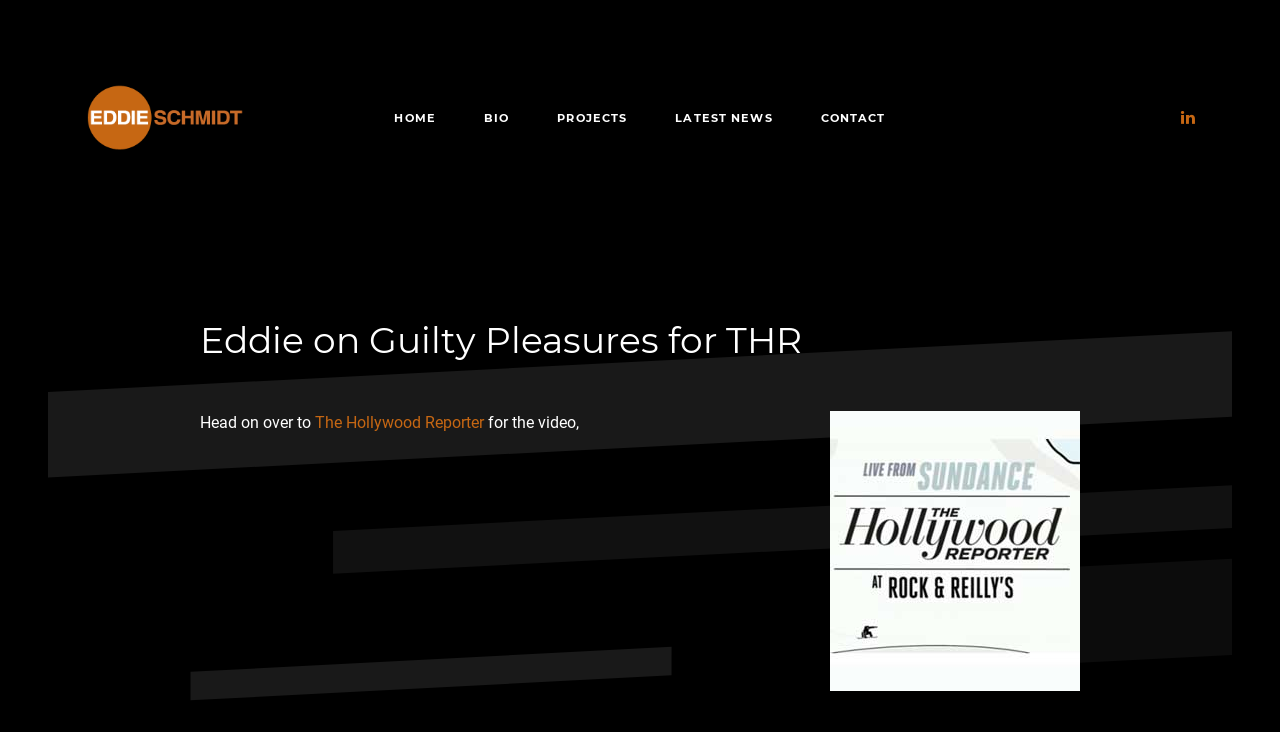

--- FILE ---
content_type: text/html; charset=UTF-8
request_url: https://www.eddieschmidt.com/chelsea-on-guilty-pleasures-for-thr/
body_size: 10336
content:
<!DOCTYPE html>
<html lang="en_US" dir="ltr">
                <head>
    
            <meta name="viewport" content="width=device-width, initial-scale=1.0">
        <meta http-equiv="X-UA-Compatible" content="IE=edge" />
        

        
            <meta http-equiv="Content-Type" content="text/html; charset=UTF-8" />
    <link rel="profile" href="https://gmpg.org/xfn/11" />
    <link rel="pingback" href="https://www.eddieschmidt.com/xmlrpc.php" />
    <meta name='robots' content='index, follow, max-image-preview:large, max-snippet:-1, max-video-preview:-1' />

	<!-- This site is optimized with the Yoast SEO plugin v26.7 - https://yoast.com/wordpress/plugins/seo/ -->
	<title>Eddie on Guilty Pleasures for THR | Eddie Schmidt</title>
	<link rel="canonical" href="https://www.eddieschmidt.com/chelsea-on-guilty-pleasures-for-thr/" />
	<meta property="og:locale" content="en_US" />
	<meta property="og:type" content="article" />
	<meta property="og:title" content="Eddie on Guilty Pleasures for THR | Eddie Schmidt" />
	<meta property="og:description" content="Head on over to The Hollywood Reporter for the video," />
	<meta property="og:url" content="https://www.eddieschmidt.com/chelsea-on-guilty-pleasures-for-thr/" />
	<meta property="og:site_name" content="Eddie Schmidt" />
	<meta property="article:published_time" content="2016-01-25T23:49:16+00:00" />
	<meta property="article:modified_time" content="2022-03-11T05:42:41+00:00" />
	<meta property="og:image" content="https://www.eddieschmidt.com/wp-content/uploads/2016/01/Chelsea-Thumbnail10.jpg" />
	<meta property="og:image:width" content="250" />
	<meta property="og:image:height" content="280" />
	<meta property="og:image:type" content="image/jpeg" />
	<meta name="author" content="Ana Quijada" />
	<meta name="twitter:card" content="summary_large_image" />
	<meta name="twitter:creator" content="@eddie_schmidt" />
	<meta name="twitter:site" content="@Eddie_Schmidt" />
	<script type="application/ld+json" class="yoast-schema-graph">{"@context":"https://schema.org","@graph":[{"@type":"Article","@id":"https://www.eddieschmidt.com/chelsea-on-guilty-pleasures-for-thr/#article","isPartOf":{"@id":"https://www.eddieschmidt.com/chelsea-on-guilty-pleasures-for-thr/"},"author":{"name":"Ana Quijada","@id":"https://www.eddieschmidt.com/#/schema/person/5d392ff44eac0651c64fbb973a748c10"},"headline":"Eddie on Guilty Pleasures for THR","datePublished":"2016-01-25T23:49:16+00:00","dateModified":"2022-03-11T05:42:41+00:00","mainEntityOfPage":{"@id":"https://www.eddieschmidt.com/chelsea-on-guilty-pleasures-for-thr/"},"wordCount":16,"publisher":{"@id":"https://www.eddieschmidt.com/#/schema/person/e4f588489fe98040711fd98e36349842"},"image":{"@id":"https://www.eddieschmidt.com/chelsea-on-guilty-pleasures-for-thr/#primaryimage"},"thumbnailUrl":"https://www.eddieschmidt.com/wp-content/uploads/2016/01/Chelsea-Thumbnail10.jpg","articleSection":["Latest News"],"inLanguage":"en-US"},{"@type":"WebPage","@id":"https://www.eddieschmidt.com/chelsea-on-guilty-pleasures-for-thr/","url":"https://www.eddieschmidt.com/chelsea-on-guilty-pleasures-for-thr/","name":"Eddie on Guilty Pleasures for THR | Eddie Schmidt","isPartOf":{"@id":"https://www.eddieschmidt.com/#website"},"primaryImageOfPage":{"@id":"https://www.eddieschmidt.com/chelsea-on-guilty-pleasures-for-thr/#primaryimage"},"image":{"@id":"https://www.eddieschmidt.com/chelsea-on-guilty-pleasures-for-thr/#primaryimage"},"thumbnailUrl":"https://www.eddieschmidt.com/wp-content/uploads/2016/01/Chelsea-Thumbnail10.jpg","datePublished":"2016-01-25T23:49:16+00:00","dateModified":"2022-03-11T05:42:41+00:00","breadcrumb":{"@id":"https://www.eddieschmidt.com/chelsea-on-guilty-pleasures-for-thr/#breadcrumb"},"inLanguage":"en-US","potentialAction":[{"@type":"ReadAction","target":["https://www.eddieschmidt.com/chelsea-on-guilty-pleasures-for-thr/"]}]},{"@type":"ImageObject","inLanguage":"en-US","@id":"https://www.eddieschmidt.com/chelsea-on-guilty-pleasures-for-thr/#primaryimage","url":"https://www.eddieschmidt.com/wp-content/uploads/2016/01/Chelsea-Thumbnail10.jpg","contentUrl":"https://www.eddieschmidt.com/wp-content/uploads/2016/01/Chelsea-Thumbnail10.jpg","width":250,"height":280},{"@type":"BreadcrumbList","@id":"https://www.eddieschmidt.com/chelsea-on-guilty-pleasures-for-thr/#breadcrumb","itemListElement":[{"@type":"ListItem","position":1,"name":"Home","item":"https://www.eddieschmidt.com/"},{"@type":"ListItem","position":2,"name":"Eddie on Guilty Pleasures for THR"}]},{"@type":"WebSite","@id":"https://www.eddieschmidt.com/#website","url":"https://www.eddieschmidt.com/","name":"Eddie Schmidt","description":"Director, Producer","publisher":{"@id":"https://www.eddieschmidt.com/#/schema/person/e4f588489fe98040711fd98e36349842"},"potentialAction":[{"@type":"SearchAction","target":{"@type":"EntryPoint","urlTemplate":"https://www.eddieschmidt.com/?s={search_term_string}"},"query-input":{"@type":"PropertyValueSpecification","valueRequired":true,"valueName":"search_term_string"}}],"inLanguage":"en-US"},{"@type":["Person","Organization"],"@id":"https://www.eddieschmidt.com/#/schema/person/e4f588489fe98040711fd98e36349842","name":"Eddie Schmidt","image":{"@type":"ImageObject","inLanguage":"en-US","@id":"https://www.eddieschmidt.com/#/schema/person/image/","url":"https://secure.gravatar.com/avatar/804cba6786881632b5f2df11b98857f4ad231a8eea471e8d67cfb55fc13f9914?s=96&d=mm&r=g","contentUrl":"https://secure.gravatar.com/avatar/804cba6786881632b5f2df11b98857f4ad231a8eea471e8d67cfb55fc13f9914?s=96&d=mm&r=g","caption":"Eddie Schmidt"},"logo":{"@id":"https://www.eddieschmidt.com/#/schema/person/image/"},"description":"Eddie Schmidt is an Academy Award- and Emmy-nominated documentary filmmaker, as well as a showrunner and director of groundbreaking series and specials. His TV and streaming work includes Netflix’s Ugly Delicious and Chelsea Does, starring Chelsea Handler, the reboot of In Search Of, featuring Zachary Quinto, and CBS’ true crime investigation, The Case Of: JonBenet Ramsey. Schmidt produced the feature documentaries Valentine Road and Twist of Faith for HBO, Troubadours for PBS’ American Masters, and This Film Is Not Yet Rated for IFC, all of which premiered at the Sundance Film Festival. Road was subsequently nominated for multiple News &amp; Documentary Emmys, while Troubadours shared in that season’s Emmy win for American Masters, and Twist was nominated for an Academy Award. Schmidt’s documentary career began by producing the groundbreaking Chain Camera, which also had its world premiere at Sundance. Other documentaries include Executive Producer of Gilbert: A Gilbert Gottfried Story, which premiered at the Tribeca Film Festival before streaming on Hulu, and Beauty is Embarrassing, which premiered at South by Southwest (SXSW) before premiering on Independent Lens, where it was nominated for an Emmy. Other TV work includes stints as Co-Executive Producer of MTV’s Catfish, and Director of NBC’s Who Do You Think You Are. Schmidt also directed the celebrated short film Good Bread and appeared on radio’s venerable This American Life. Schmidt is currently in the fourth year of an exclusive overall deal with Universal Television, which includes many exciting upcoming projects he cannot yet mention, as well as showrunning the already-announced new series, LA FIRE &amp; RESCUE for NBC, Dick Wolf and 44 Blue. He is repped by Tyler Kroos at ICM, Stephen Marks at Dialed In Entertainment, and Darren Trattner at Jackoway Tyerman et al.","sameAs":["https://www.eddieschmidt.com","https://x.com/Eddie_Schmidt"]},{"@type":"Person","@id":"https://www.eddieschmidt.com/#/schema/person/5d392ff44eac0651c64fbb973a748c10","name":"Ana Quijada","image":{"@type":"ImageObject","inLanguage":"en-US","@id":"https://www.eddieschmidt.com/#/schema/person/image/","url":"https://secure.gravatar.com/avatar/d9b5d6432efc2102f9ef46a8bd03babd7cedd516c7ec1b6befc8d4c8de4dd1e2?s=96&d=mm&r=g","contentUrl":"https://secure.gravatar.com/avatar/d9b5d6432efc2102f9ef46a8bd03babd7cedd516c7ec1b6befc8d4c8de4dd1e2?s=96&d=mm&r=g","caption":"Ana Quijada"}}]}</script>
	<!-- / Yoast SEO plugin. -->


<link rel='dns-prefetch' href='//www.eddieschmidt.com' />
<link rel="alternate" title="oEmbed (JSON)" type="application/json+oembed" href="https://www.eddieschmidt.com/wp-json/oembed/1.0/embed?url=https%3A%2F%2Fwww.eddieschmidt.com%2Fchelsea-on-guilty-pleasures-for-thr%2F" />
<link rel="alternate" title="oEmbed (XML)" type="text/xml+oembed" href="https://www.eddieschmidt.com/wp-json/oembed/1.0/embed?url=https%3A%2F%2Fwww.eddieschmidt.com%2Fchelsea-on-guilty-pleasures-for-thr%2F&#038;format=xml" />
<style id='wp-img-auto-sizes-contain-inline-css' type='text/css'>
img:is([sizes=auto i],[sizes^="auto," i]){contain-intrinsic-size:3000px 1500px}
/*# sourceURL=wp-img-auto-sizes-contain-inline-css */
</style>
<style id='wp-emoji-styles-inline-css' type='text/css'>

	img.wp-smiley, img.emoji {
		display: inline !important;
		border: none !important;
		box-shadow: none !important;
		height: 1em !important;
		width: 1em !important;
		margin: 0 0.07em !important;
		vertical-align: -0.1em !important;
		background: none !important;
		padding: 0 !important;
	}
/*# sourceURL=wp-emoji-styles-inline-css */
</style>
<style id='wp-block-library-inline-css' type='text/css'>
:root{--wp-block-synced-color:#7a00df;--wp-block-synced-color--rgb:122,0,223;--wp-bound-block-color:var(--wp-block-synced-color);--wp-editor-canvas-background:#ddd;--wp-admin-theme-color:#007cba;--wp-admin-theme-color--rgb:0,124,186;--wp-admin-theme-color-darker-10:#006ba1;--wp-admin-theme-color-darker-10--rgb:0,107,160.5;--wp-admin-theme-color-darker-20:#005a87;--wp-admin-theme-color-darker-20--rgb:0,90,135;--wp-admin-border-width-focus:2px}@media (min-resolution:192dpi){:root{--wp-admin-border-width-focus:1.5px}}.wp-element-button{cursor:pointer}:root .has-very-light-gray-background-color{background-color:#eee}:root .has-very-dark-gray-background-color{background-color:#313131}:root .has-very-light-gray-color{color:#eee}:root .has-very-dark-gray-color{color:#313131}:root .has-vivid-green-cyan-to-vivid-cyan-blue-gradient-background{background:linear-gradient(135deg,#00d084,#0693e3)}:root .has-purple-crush-gradient-background{background:linear-gradient(135deg,#34e2e4,#4721fb 50%,#ab1dfe)}:root .has-hazy-dawn-gradient-background{background:linear-gradient(135deg,#faaca8,#dad0ec)}:root .has-subdued-olive-gradient-background{background:linear-gradient(135deg,#fafae1,#67a671)}:root .has-atomic-cream-gradient-background{background:linear-gradient(135deg,#fdd79a,#004a59)}:root .has-nightshade-gradient-background{background:linear-gradient(135deg,#330968,#31cdcf)}:root .has-midnight-gradient-background{background:linear-gradient(135deg,#020381,#2874fc)}:root{--wp--preset--font-size--normal:16px;--wp--preset--font-size--huge:42px}.has-regular-font-size{font-size:1em}.has-larger-font-size{font-size:2.625em}.has-normal-font-size{font-size:var(--wp--preset--font-size--normal)}.has-huge-font-size{font-size:var(--wp--preset--font-size--huge)}.has-text-align-center{text-align:center}.has-text-align-left{text-align:left}.has-text-align-right{text-align:right}.has-fit-text{white-space:nowrap!important}#end-resizable-editor-section{display:none}.aligncenter{clear:both}.items-justified-left{justify-content:flex-start}.items-justified-center{justify-content:center}.items-justified-right{justify-content:flex-end}.items-justified-space-between{justify-content:space-between}.screen-reader-text{border:0;clip-path:inset(50%);height:1px;margin:-1px;overflow:hidden;padding:0;position:absolute;width:1px;word-wrap:normal!important}.screen-reader-text:focus{background-color:#ddd;clip-path:none;color:#444;display:block;font-size:1em;height:auto;left:5px;line-height:normal;padding:15px 23px 14px;text-decoration:none;top:5px;width:auto;z-index:100000}html :where(.has-border-color){border-style:solid}html :where([style*=border-top-color]){border-top-style:solid}html :where([style*=border-right-color]){border-right-style:solid}html :where([style*=border-bottom-color]){border-bottom-style:solid}html :where([style*=border-left-color]){border-left-style:solid}html :where([style*=border-width]){border-style:solid}html :where([style*=border-top-width]){border-top-style:solid}html :where([style*=border-right-width]){border-right-style:solid}html :where([style*=border-bottom-width]){border-bottom-style:solid}html :where([style*=border-left-width]){border-left-style:solid}html :where(img[class*=wp-image-]){height:auto;max-width:100%}:where(figure){margin:0 0 1em}html :where(.is-position-sticky){--wp-admin--admin-bar--position-offset:var(--wp-admin--admin-bar--height,0px)}@media screen and (max-width:600px){html :where(.is-position-sticky){--wp-admin--admin-bar--position-offset:0px}}

/*# sourceURL=wp-block-library-inline-css */
</style><style id='global-styles-inline-css' type='text/css'>
:root{--wp--preset--aspect-ratio--square: 1;--wp--preset--aspect-ratio--4-3: 4/3;--wp--preset--aspect-ratio--3-4: 3/4;--wp--preset--aspect-ratio--3-2: 3/2;--wp--preset--aspect-ratio--2-3: 2/3;--wp--preset--aspect-ratio--16-9: 16/9;--wp--preset--aspect-ratio--9-16: 9/16;--wp--preset--color--black: #000000;--wp--preset--color--cyan-bluish-gray: #abb8c3;--wp--preset--color--white: #ffffff;--wp--preset--color--pale-pink: #f78da7;--wp--preset--color--vivid-red: #cf2e2e;--wp--preset--color--luminous-vivid-orange: #ff6900;--wp--preset--color--luminous-vivid-amber: #fcb900;--wp--preset--color--light-green-cyan: #7bdcb5;--wp--preset--color--vivid-green-cyan: #00d084;--wp--preset--color--pale-cyan-blue: #8ed1fc;--wp--preset--color--vivid-cyan-blue: #0693e3;--wp--preset--color--vivid-purple: #9b51e0;--wp--preset--gradient--vivid-cyan-blue-to-vivid-purple: linear-gradient(135deg,rgb(6,147,227) 0%,rgb(155,81,224) 100%);--wp--preset--gradient--light-green-cyan-to-vivid-green-cyan: linear-gradient(135deg,rgb(122,220,180) 0%,rgb(0,208,130) 100%);--wp--preset--gradient--luminous-vivid-amber-to-luminous-vivid-orange: linear-gradient(135deg,rgb(252,185,0) 0%,rgb(255,105,0) 100%);--wp--preset--gradient--luminous-vivid-orange-to-vivid-red: linear-gradient(135deg,rgb(255,105,0) 0%,rgb(207,46,46) 100%);--wp--preset--gradient--very-light-gray-to-cyan-bluish-gray: linear-gradient(135deg,rgb(238,238,238) 0%,rgb(169,184,195) 100%);--wp--preset--gradient--cool-to-warm-spectrum: linear-gradient(135deg,rgb(74,234,220) 0%,rgb(151,120,209) 20%,rgb(207,42,186) 40%,rgb(238,44,130) 60%,rgb(251,105,98) 80%,rgb(254,248,76) 100%);--wp--preset--gradient--blush-light-purple: linear-gradient(135deg,rgb(255,206,236) 0%,rgb(152,150,240) 100%);--wp--preset--gradient--blush-bordeaux: linear-gradient(135deg,rgb(254,205,165) 0%,rgb(254,45,45) 50%,rgb(107,0,62) 100%);--wp--preset--gradient--luminous-dusk: linear-gradient(135deg,rgb(255,203,112) 0%,rgb(199,81,192) 50%,rgb(65,88,208) 100%);--wp--preset--gradient--pale-ocean: linear-gradient(135deg,rgb(255,245,203) 0%,rgb(182,227,212) 50%,rgb(51,167,181) 100%);--wp--preset--gradient--electric-grass: linear-gradient(135deg,rgb(202,248,128) 0%,rgb(113,206,126) 100%);--wp--preset--gradient--midnight: linear-gradient(135deg,rgb(2,3,129) 0%,rgb(40,116,252) 100%);--wp--preset--font-size--small: 13px;--wp--preset--font-size--medium: 20px;--wp--preset--font-size--large: 36px;--wp--preset--font-size--x-large: 42px;--wp--preset--spacing--20: 0.44rem;--wp--preset--spacing--30: 0.67rem;--wp--preset--spacing--40: 1rem;--wp--preset--spacing--50: 1.5rem;--wp--preset--spacing--60: 2.25rem;--wp--preset--spacing--70: 3.38rem;--wp--preset--spacing--80: 5.06rem;--wp--preset--shadow--natural: 6px 6px 9px rgba(0, 0, 0, 0.2);--wp--preset--shadow--deep: 12px 12px 50px rgba(0, 0, 0, 0.4);--wp--preset--shadow--sharp: 6px 6px 0px rgba(0, 0, 0, 0.2);--wp--preset--shadow--outlined: 6px 6px 0px -3px rgb(255, 255, 255), 6px 6px rgb(0, 0, 0);--wp--preset--shadow--crisp: 6px 6px 0px rgb(0, 0, 0);}:where(.is-layout-flex){gap: 0.5em;}:where(.is-layout-grid){gap: 0.5em;}body .is-layout-flex{display: flex;}.is-layout-flex{flex-wrap: wrap;align-items: center;}.is-layout-flex > :is(*, div){margin: 0;}body .is-layout-grid{display: grid;}.is-layout-grid > :is(*, div){margin: 0;}:where(.wp-block-columns.is-layout-flex){gap: 2em;}:where(.wp-block-columns.is-layout-grid){gap: 2em;}:where(.wp-block-post-template.is-layout-flex){gap: 1.25em;}:where(.wp-block-post-template.is-layout-grid){gap: 1.25em;}.has-black-color{color: var(--wp--preset--color--black) !important;}.has-cyan-bluish-gray-color{color: var(--wp--preset--color--cyan-bluish-gray) !important;}.has-white-color{color: var(--wp--preset--color--white) !important;}.has-pale-pink-color{color: var(--wp--preset--color--pale-pink) !important;}.has-vivid-red-color{color: var(--wp--preset--color--vivid-red) !important;}.has-luminous-vivid-orange-color{color: var(--wp--preset--color--luminous-vivid-orange) !important;}.has-luminous-vivid-amber-color{color: var(--wp--preset--color--luminous-vivid-amber) !important;}.has-light-green-cyan-color{color: var(--wp--preset--color--light-green-cyan) !important;}.has-vivid-green-cyan-color{color: var(--wp--preset--color--vivid-green-cyan) !important;}.has-pale-cyan-blue-color{color: var(--wp--preset--color--pale-cyan-blue) !important;}.has-vivid-cyan-blue-color{color: var(--wp--preset--color--vivid-cyan-blue) !important;}.has-vivid-purple-color{color: var(--wp--preset--color--vivid-purple) !important;}.has-black-background-color{background-color: var(--wp--preset--color--black) !important;}.has-cyan-bluish-gray-background-color{background-color: var(--wp--preset--color--cyan-bluish-gray) !important;}.has-white-background-color{background-color: var(--wp--preset--color--white) !important;}.has-pale-pink-background-color{background-color: var(--wp--preset--color--pale-pink) !important;}.has-vivid-red-background-color{background-color: var(--wp--preset--color--vivid-red) !important;}.has-luminous-vivid-orange-background-color{background-color: var(--wp--preset--color--luminous-vivid-orange) !important;}.has-luminous-vivid-amber-background-color{background-color: var(--wp--preset--color--luminous-vivid-amber) !important;}.has-light-green-cyan-background-color{background-color: var(--wp--preset--color--light-green-cyan) !important;}.has-vivid-green-cyan-background-color{background-color: var(--wp--preset--color--vivid-green-cyan) !important;}.has-pale-cyan-blue-background-color{background-color: var(--wp--preset--color--pale-cyan-blue) !important;}.has-vivid-cyan-blue-background-color{background-color: var(--wp--preset--color--vivid-cyan-blue) !important;}.has-vivid-purple-background-color{background-color: var(--wp--preset--color--vivid-purple) !important;}.has-black-border-color{border-color: var(--wp--preset--color--black) !important;}.has-cyan-bluish-gray-border-color{border-color: var(--wp--preset--color--cyan-bluish-gray) !important;}.has-white-border-color{border-color: var(--wp--preset--color--white) !important;}.has-pale-pink-border-color{border-color: var(--wp--preset--color--pale-pink) !important;}.has-vivid-red-border-color{border-color: var(--wp--preset--color--vivid-red) !important;}.has-luminous-vivid-orange-border-color{border-color: var(--wp--preset--color--luminous-vivid-orange) !important;}.has-luminous-vivid-amber-border-color{border-color: var(--wp--preset--color--luminous-vivid-amber) !important;}.has-light-green-cyan-border-color{border-color: var(--wp--preset--color--light-green-cyan) !important;}.has-vivid-green-cyan-border-color{border-color: var(--wp--preset--color--vivid-green-cyan) !important;}.has-pale-cyan-blue-border-color{border-color: var(--wp--preset--color--pale-cyan-blue) !important;}.has-vivid-cyan-blue-border-color{border-color: var(--wp--preset--color--vivid-cyan-blue) !important;}.has-vivid-purple-border-color{border-color: var(--wp--preset--color--vivid-purple) !important;}.has-vivid-cyan-blue-to-vivid-purple-gradient-background{background: var(--wp--preset--gradient--vivid-cyan-blue-to-vivid-purple) !important;}.has-light-green-cyan-to-vivid-green-cyan-gradient-background{background: var(--wp--preset--gradient--light-green-cyan-to-vivid-green-cyan) !important;}.has-luminous-vivid-amber-to-luminous-vivid-orange-gradient-background{background: var(--wp--preset--gradient--luminous-vivid-amber-to-luminous-vivid-orange) !important;}.has-luminous-vivid-orange-to-vivid-red-gradient-background{background: var(--wp--preset--gradient--luminous-vivid-orange-to-vivid-red) !important;}.has-very-light-gray-to-cyan-bluish-gray-gradient-background{background: var(--wp--preset--gradient--very-light-gray-to-cyan-bluish-gray) !important;}.has-cool-to-warm-spectrum-gradient-background{background: var(--wp--preset--gradient--cool-to-warm-spectrum) !important;}.has-blush-light-purple-gradient-background{background: var(--wp--preset--gradient--blush-light-purple) !important;}.has-blush-bordeaux-gradient-background{background: var(--wp--preset--gradient--blush-bordeaux) !important;}.has-luminous-dusk-gradient-background{background: var(--wp--preset--gradient--luminous-dusk) !important;}.has-pale-ocean-gradient-background{background: var(--wp--preset--gradient--pale-ocean) !important;}.has-electric-grass-gradient-background{background: var(--wp--preset--gradient--electric-grass) !important;}.has-midnight-gradient-background{background: var(--wp--preset--gradient--midnight) !important;}.has-small-font-size{font-size: var(--wp--preset--font-size--small) !important;}.has-medium-font-size{font-size: var(--wp--preset--font-size--medium) !important;}.has-large-font-size{font-size: var(--wp--preset--font-size--large) !important;}.has-x-large-font-size{font-size: var(--wp--preset--font-size--x-large) !important;}
/*# sourceURL=global-styles-inline-css */
</style>

<style id='classic-theme-styles-inline-css' type='text/css'>
/*! This file is auto-generated */
.wp-block-button__link{color:#fff;background-color:#32373c;border-radius:9999px;box-shadow:none;text-decoration:none;padding:calc(.667em + 2px) calc(1.333em + 2px);font-size:1.125em}.wp-block-file__button{background:#32373c;color:#fff;text-decoration:none}
/*# sourceURL=/wp-includes/css/classic-themes.min.css */
</style>
<link rel='stylesheet' id='editorskit-frontend-css' href='https://www.eddieschmidt.com/wp-content/plugins/block-options/build/style.build.css?ver=new' type='text/css' media='all' />
<link rel='stylesheet' id='EasyPageTransitionStyles-css' href='https://www.eddieschmidt.com/wp-content/plugins/easy-page-transition/public/frontend/transition-styles/fade-left.css?ver=1cf33bc2684d4c36794161efb667ff3c' type='text/css' media='all' />
<link rel='stylesheet' id='nucleus-css' href='https://www.eddieschmidt.com/wp-content/plugins/gantry5/engines/nucleus/css-compiled/nucleus.css?ver=1cf33bc2684d4c36794161efb667ff3c' type='text/css' media='all' />
<link rel='stylesheet' id='phoenix_news-single-css' href='https://www.eddieschmidt.com/wp-content/themes/rt_phoenix/custom/css-compiled/phoenix_news-single.css?ver=1cf33bc2684d4c36794161efb667ff3c' type='text/css' media='all' />
<link rel='stylesheet' id='wordpress-css' href='https://www.eddieschmidt.com/wp-content/plugins/gantry5/engines/nucleus/css-compiled/wordpress.css?ver=1cf33bc2684d4c36794161efb667ff3c' type='text/css' media='all' />
<link rel='stylesheet' id='style-css' href='https://www.eddieschmidt.com/wp-content/themes/rt_phoenix/style.css?ver=1cf33bc2684d4c36794161efb667ff3c' type='text/css' media='all' />
<link rel='stylesheet' id='font-awesome.min-css' href='https://www.eddieschmidt.com/wp-content/plugins/gantry5/assets/css/font-awesome.min.css?ver=1cf33bc2684d4c36794161efb667ff3c' type='text/css' media='all' />
<link rel='stylesheet' id='phoenix-wordpress_news-single-css' href='https://www.eddieschmidt.com/wp-content/themes/rt_phoenix/custom/css-compiled/phoenix-wordpress_news-single.css?ver=1cf33bc2684d4c36794161efb667ff3c' type='text/css' media='all' />
<link rel='stylesheet' id='custom_news-single-css' href='https://www.eddieschmidt.com/wp-content/themes/rt_phoenix/custom/css-compiled/custom_news-single.css?ver=1cf33bc2684d4c36794161efb667ff3c' type='text/css' media='all' />
<link rel='stylesheet' id='aos-css' href='https://www.eddieschmidt.com/wp-content/themes/rt_phoenix/css/aos.css?ver=1cf33bc2684d4c36794161efb667ff3c' type='text/css' media='all' />
<script type="text/javascript" src="https://www.eddieschmidt.com/wp-includes/js/jquery/jquery.min.js?ver=3.7.1" id="jquery-core-js"></script>
<script type="text/javascript" src="https://www.eddieschmidt.com/wp-includes/js/jquery/jquery-migrate.min.js?ver=3.4.1" id="jquery-migrate-js"></script>
<script type="text/javascript" src="https://www.eddieschmidt.com/wp-content/plugins/wp_roksprocket/assets/js/mootools.js?ver=1cf33bc2684d4c36794161efb667ff3c" id="mootools-js"></script>
<script type="text/javascript" src="https://www.eddieschmidt.com/wp-content/themes/rt_phoenix/js/aos.js?ver=1cf33bc2684d4c36794161efb667ff3c" id="aos-js"></script>
<link rel="https://api.w.org/" href="https://www.eddieschmidt.com/wp-json/" /><link rel="alternate" title="JSON" type="application/json" href="https://www.eddieschmidt.com/wp-json/wp/v2/posts/2156" /><link rel="EditURI" type="application/rsd+xml" title="RSD" href="https://www.eddieschmidt.com/xmlrpc.php?rsd" />
<link rel="icon" href="https://www.eddieschmidt.com/wp-content/uploads/2023/08/cropped-android-chrome-512x512-1-32x32.png" sizes="32x32" />
<link rel="icon" href="https://www.eddieschmidt.com/wp-content/uploads/2023/08/cropped-android-chrome-512x512-1-192x192.png" sizes="192x192" />
<link rel="apple-touch-icon" href="https://www.eddieschmidt.com/wp-content/uploads/2023/08/cropped-android-chrome-512x512-1-180x180.png" />
<meta name="msapplication-TileImage" content="https://www.eddieschmidt.com/wp-content/uploads/2023/08/cropped-android-chrome-512x512-1-270x270.png" />

                
</head>

    
    <body data-rsssl=1 class="gantry g-offcanvas-left g-default g-style-preset1 wp-singular post-template-default single single-post postid-2156 single-format-standard wp-theme-rt_phoenix site outline-news-single dir-ltr">
        
                    

        <div id="g-offcanvas"  data-g-offcanvas-swipe="0" data-g-offcanvas-css3="1">
                        <div class="g-grid">                        

        <div class="g-block size-100">
             <div id="mobile-menu-9133-particle" class="g-content g-particle">            <div id="g-mobilemenu-container" data-g-menu-breakpoint="51rem"></div>
            </div>
        </div>
            </div>
    </div>
        <div id="g-page-surround">
            <div class="g-offcanvas-hide g-offcanvas-toggle" role="navigation" data-offcanvas-toggle aria-controls="g-offcanvas" aria-expanded="false"><i class="fa fa-fw fa-bars"></i></div>                        

                                
                <section id="g-top">
                                        <div class="g-grid">                        

        <div class="g-block size-100">
             <div class="g-system-messages">
                                            <div id="system-message-container">
    <div id="system-message">
            </div>
</div>
            
    </div>
        </div>
            </div>
            
    </section>
                    
                <section id="g-navigation">
                                        <div class="g-grid">                        

        <div class="g-block size-20">
             <div id="logo-9972-particle" class="g-content g-particle">            <a href="https://www.eddieschmidt.com" class="g-logo" target="_self" title="" rel="home">
    
            <img src="https://www.eddieschmidt.com/wp-content/themes/rt_phoenix/custom/images/backgrounds/logo-7a.png" alt="phoenix" />
    
    
            </a>
            </div>
        </div>
                    

        <div class="g-block size-60 center">
             <div id="menu-6334-particle" class="g-content g-particle">            <nav class="g-main-nav" data-g-hover-expand="true">
        <ul class="g-toplevel">
                                                                                                                
        
                
        
                
        
        <li class="g-menu-item g-menu-item-type-custom g-menu-item-317 g-standard  ">
                            <a class="g-menu-item-container" href="https://www.eddieschmidt.com/">
                                                                <span class="g-menu-item-content">
                                    <span class="g-menu-item-title">Home</span>
            
                    </span>
                                                </a>
                                </li>
    
                                                                                                
        
                
        
                
        
        <li class="g-menu-item g-menu-item-type-post_type g-menu-item-306 g-standard  ">
                            <a class="g-menu-item-container" href="https://www.eddieschmidt.com/bio/">
                                                                <span class="g-menu-item-content">
                                    <span class="g-menu-item-title">Bio</span>
            
                    </span>
                                                </a>
                                </li>
    
                                                                                                
        
                
        
                
        
        <li class="g-menu-item g-menu-item-type-taxonomy g-menu-item-2586 g-standard  ">
                            <a class="g-menu-item-container" href="https://www.eddieschmidt.com/category/projects/">
                                                                <span class="g-menu-item-content">
                                    <span class="g-menu-item-title">Projects</span>
            
                    </span>
                                                </a>
                                </li>
    
                                                                                                
        
                
        
                
        
        <li class="g-menu-item g-menu-item-type-taxonomy g-menu-item-413 g-standard  ">
                            <a class="g-menu-item-container" href="https://www.eddieschmidt.com/category/latest-news/">
                                                                <span class="g-menu-item-content">
                                    <span class="g-menu-item-title">Latest News</span>
            
                    </span>
                                                </a>
                                </li>
    
                                                                                                
        
                
        
                
        
        <li class="g-menu-item g-menu-item-type-post_type g-menu-item-322 g-standard  ">
                            <a class="g-menu-item-container" href="https://www.eddieschmidt.com/contact/">
                                                                <span class="g-menu-item-content">
                                    <span class="g-menu-item-title">Contact</span>
            
                    </span>
                                                </a>
                                </li>
    
    
        </ul>
    </nav>
            </div>
        </div>
                    

        <div class="g-block size-20 align-right hidden-phone">
             <div id="social-9533-particle" class="g-content g-particle">            <div class="g-social ">
                <div class="g-social-items">
                            <a target="_blank" href="https://www.linkedin.com/in/eddieschmidt/" title="" aria-label="">
                    <span class="fa fa-linkedin fa-fw"></span>                    <span class="g-social-text"></span>                </a>
                    </div>
    </div>
            </div>
        </div>
            </div>
            
    </section>
                    
                <header id="g-header" class="section-horizontal-paddings section-vertical-paddings">
                                        <div class="g-grid">                        

        <div class="g-block size-100">
             <div class="g-content">
                                                        
    <div class="platform-content">
        <div class="content-wrapper">
            <section class="entry">

                <article class="post-type-post post-2156 post type-post status-publish format-standard has-post-thumbnail hentry category-latest-news" id="post-2156">

    
                <section class="entry-header">

                                            <div class="page-header">
                    <h2 class="entry-title">
                                                    Eddie on Guilty Pleasures for THR
                                            </h2>
                </div>
                            
                                    
        </section>
        
                
                        <section class="entry-content">

                                                                        <a href="https://www.eddieschmidt.com/chelsea-on-guilty-pleasures-for-thr/" class="post-thumbnail" aria-hidden="true">
                        <img src="https://www.eddieschmidt.com/wp-content/uploads/2016/01/Chelsea-Thumbnail10.jpg" class="featured-image tease-featured-image float-right" alt="Eddie on Guilty Pleasures for THR" />
                    </a>
                                
                                <p>Head on over to <a href="http://www.hollywoodreporter.com/video/sundance-stars-reveal-guilty-pleasures-858709">The Hollywood Reporter</a> for the video,</p>


                
                
                                
                
            </section>
            
                                    
        
    
</article>

            </section>
        </div> <!-- /content-wrapper -->
    </div>

    
            
    </div>
        </div>
            </div>
            
    </header>
                
                                
    
    
                <section id="g-container-footer" class="g-wrapper">
                            <div class="g-grid">                        

        <div class="g-block size-100">
             <footer id="g-footer" class="section-horizontal-paddings section-vertical-paddings medpaddingbottom">
                                        <div class="g-grid">                        

        <div class="g-block size-50">
             <div class="spacer"></div>
        </div>
                    

        <div class="g-block size-50">
             <div class="spacer"></div>
        </div>
            </div>
            
    </footer>
                                                        
                <section id="g-copyright" class="section-horizontal-paddings">
                                        <div class="g-grid">                        

        <div class="g-block size-100 center">
             <div id="copyright-4998-particle" class="g-content g-particle">            &copy;
        2026
    All rights reserved. Eddie Schmidt.
            </div>
        </div>
            </div>
            
    </section>
        </div>
            </div>
    
    </section>
    
            
                        

        </div>
                    

                    <script type="speculationrules">
{"prefetch":[{"source":"document","where":{"and":[{"href_matches":"/*"},{"not":{"href_matches":["/wp-*.php","/wp-admin/*","/wp-content/uploads/*","/wp-content/*","/wp-content/plugins/*","/wp-content/themes/rt_phoenix/*","/*\\?(.+)"]}},{"not":{"selector_matches":"a[rel~=\"nofollow\"]"}},{"not":{"selector_matches":".no-prefetch, .no-prefetch a"}}]},"eagerness":"conservative"}]}
</script>
<script type="text/javascript" src="https://www.eddieschmidt.com/wp-content/plugins/easy-page-transition/public/frontend/transition-scripts/fade.js?ver=1.0.0" id="EasyPageTransitionScripts-js"></script>
<script type="text/javascript" src="https://www.eddieschmidt.com/wp-includes/js/jquery/ui/core.min.js?ver=1.13.3" id="jquery-ui-core-js"></script>
<script type="text/javascript" src="https://www.eddieschmidt.com/wp-content/plugins/gantry5/assets/js/main.js?ver=1cf33bc2684d4c36794161efb667ff3c" id="main-js"></script>
<script id="wp-emoji-settings" type="application/json">
{"baseUrl":"https://s.w.org/images/core/emoji/17.0.2/72x72/","ext":".png","svgUrl":"https://s.w.org/images/core/emoji/17.0.2/svg/","svgExt":".svg","source":{"concatemoji":"https://www.eddieschmidt.com/wp-includes/js/wp-emoji-release.min.js?ver=1cf33bc2684d4c36794161efb667ff3c"}}
</script>
<script type="module">
/* <![CDATA[ */
/*! This file is auto-generated */
const a=JSON.parse(document.getElementById("wp-emoji-settings").textContent),o=(window._wpemojiSettings=a,"wpEmojiSettingsSupports"),s=["flag","emoji"];function i(e){try{var t={supportTests:e,timestamp:(new Date).valueOf()};sessionStorage.setItem(o,JSON.stringify(t))}catch(e){}}function c(e,t,n){e.clearRect(0,0,e.canvas.width,e.canvas.height),e.fillText(t,0,0);t=new Uint32Array(e.getImageData(0,0,e.canvas.width,e.canvas.height).data);e.clearRect(0,0,e.canvas.width,e.canvas.height),e.fillText(n,0,0);const a=new Uint32Array(e.getImageData(0,0,e.canvas.width,e.canvas.height).data);return t.every((e,t)=>e===a[t])}function p(e,t){e.clearRect(0,0,e.canvas.width,e.canvas.height),e.fillText(t,0,0);var n=e.getImageData(16,16,1,1);for(let e=0;e<n.data.length;e++)if(0!==n.data[e])return!1;return!0}function u(e,t,n,a){switch(t){case"flag":return n(e,"\ud83c\udff3\ufe0f\u200d\u26a7\ufe0f","\ud83c\udff3\ufe0f\u200b\u26a7\ufe0f")?!1:!n(e,"\ud83c\udde8\ud83c\uddf6","\ud83c\udde8\u200b\ud83c\uddf6")&&!n(e,"\ud83c\udff4\udb40\udc67\udb40\udc62\udb40\udc65\udb40\udc6e\udb40\udc67\udb40\udc7f","\ud83c\udff4\u200b\udb40\udc67\u200b\udb40\udc62\u200b\udb40\udc65\u200b\udb40\udc6e\u200b\udb40\udc67\u200b\udb40\udc7f");case"emoji":return!a(e,"\ud83e\u1fac8")}return!1}function f(e,t,n,a){let r;const o=(r="undefined"!=typeof WorkerGlobalScope&&self instanceof WorkerGlobalScope?new OffscreenCanvas(300,150):document.createElement("canvas")).getContext("2d",{willReadFrequently:!0}),s=(o.textBaseline="top",o.font="600 32px Arial",{});return e.forEach(e=>{s[e]=t(o,e,n,a)}),s}function r(e){var t=document.createElement("script");t.src=e,t.defer=!0,document.head.appendChild(t)}a.supports={everything:!0,everythingExceptFlag:!0},new Promise(t=>{let n=function(){try{var e=JSON.parse(sessionStorage.getItem(o));if("object"==typeof e&&"number"==typeof e.timestamp&&(new Date).valueOf()<e.timestamp+604800&&"object"==typeof e.supportTests)return e.supportTests}catch(e){}return null}();if(!n){if("undefined"!=typeof Worker&&"undefined"!=typeof OffscreenCanvas&&"undefined"!=typeof URL&&URL.createObjectURL&&"undefined"!=typeof Blob)try{var e="postMessage("+f.toString()+"("+[JSON.stringify(s),u.toString(),c.toString(),p.toString()].join(",")+"));",a=new Blob([e],{type:"text/javascript"});const r=new Worker(URL.createObjectURL(a),{name:"wpTestEmojiSupports"});return void(r.onmessage=e=>{i(n=e.data),r.terminate(),t(n)})}catch(e){}i(n=f(s,u,c,p))}t(n)}).then(e=>{for(const n in e)a.supports[n]=e[n],a.supports.everything=a.supports.everything&&a.supports[n],"flag"!==n&&(a.supports.everythingExceptFlag=a.supports.everythingExceptFlag&&a.supports[n]);var t;a.supports.everythingExceptFlag=a.supports.everythingExceptFlag&&!a.supports.flag,a.supports.everything||((t=a.source||{}).concatemoji?r(t.concatemoji):t.wpemoji&&t.twemoji&&(r(t.twemoji),r(t.wpemoji)))});
//# sourceURL=https://www.eddieschmidt.com/wp-includes/js/wp-emoji-loader.min.js
/* ]]> */
</script>
<script type="text/javascript">	AOS.init({

	duration: 1000,
	once: 1,
	delay: 0,
	easing: 'ease',
	offset: 120,

	});
</script>


    

        
    </body>
</html>


--- FILE ---
content_type: text/css
request_url: https://www.eddieschmidt.com/wp-content/plugins/gantry5/engines/nucleus/css-compiled/wordpress.css?ver=1cf33bc2684d4c36794161efb667ff3c
body_size: 6060
content:
dl {
  margin-top: 1.5rem;
  margin-bottom: 1.5rem;
}

dd {
  margin-left: 1.5rem;
}

ul.menu ul {
  margin-left: 1.5rem;
}

ul.unstyled,
ol.unstyled {
  margin-left: 0;
  list-style: none;
}

.platform-content .entries .tease {
  margin: 0.625rem 0;
  padding: 0.938rem 0;
}

.platform-content .entries .tease.sticky {
  padding: 0.938rem;
}

.platform-content .entries .tease.sticky .entry-title {
  margin-top: 0;
}

.platform-content .post-thumbnail {
  display: block;
  margin: 0.65rem 0;
  min-width: 0;
  min-height: 0;
}

.platform-content .post-thumbnail .float-left {
  margin: 0 1rem 0.65rem 0;
}

.platform-content .post-thumbnail .float-right {
  margin: 0 0 0.65rem 1rem;
}

.g-loginform fieldset.login-data {
  padding: 0;
}

.g-loginform .login-pretext p, .g-loginform .login-posttext p {
  margin: 0.5rem 0;
}

.alignnone {
  margin: 5px 20px 20px 0;
}

.aligncenter, div.aligncenter {
  display: block;
  margin: 5px auto 5px auto;
}

.alignright {
  float: right;
  margin: 5px 0 20px 20px;
}

.alignleft {
  float: left;
  margin: 5px 20px 20px 0;
}

a img.alignright {
  float: right;
  margin: 5px 0 20px 20px;
}

a img.alignnone {
  margin: 5px 20px 20px 0;
}

a img.alignleft {
  float: left;
  margin: 5px 20px 20px 0;
}

a img.aligncenter {
  display: block;
  margin-left: auto;
  margin-right: auto;
}

.wp-caption {
  max-width: 96%;
  /* Image does not overflow the content area */
  padding: 5px 3px 10px;
  text-align: center;
}

.wp-caption.alignnone {
  margin: 5px 20px 20px 0;
}

.wp-caption.alignleft {
  margin: 5px 20px 20px 0;
}

.wp-caption.alignright {
  margin: 5px 0 20px 20px;
}

.wp-caption img {
  border: 0 none;
  height: auto;
  margin: 0;
  max-width: 98.5%;
  padding: 0;
  width: auto;
}

.wp-caption .wp-caption-text {
  font-size: 0.8rem;
  line-height: 17px;
  margin: 0;
  padding: 0 4px 5px;
}

.screen-reader-text {
  clip: rect(1px, 1px, 1px, 1px);
  position: absolute !important;
  height: 1px;
  width: 1px;
  overflow: hidden;
}

.screen-reader-text:focus {
  background-color: #f1f1f1;
  border-radius: 3px;
  box-shadow: 0 0 2px 2px rgba(0, 0, 0, 0.6);
  clip: auto !important;
  color: #21759b;
  display: block;
  font-size: 14px;
  font-size: 0.875rem;
  font-weight: bold;
  height: auto;
  left: 5px;
  line-height: normal;
  padding: 15px 23px 14px;
  text-decoration: none;
  top: 5px;
  width: auto;
  z-index: 100000;
  /* Above WP toolbar. */
}

.gallery {
  display: flex;
  flex-flow: row wrap;
}

.gallery.gallery-columns-1 .gallery-item {
  flex: 0 100%;
  width: 100%;
}

.gallery.gallery-columns-2 .gallery-item {
  flex: 0 50%;
  width: 50%;
}

.gallery.gallery-columns-3 .gallery-item {
  flex: 0 33.33333%;
  width: 33.33333%;
}

.gallery.gallery-columns-4 .gallery-item {
  flex: 0 25%;
  width: 25%;
}

.gallery.gallery-columns-5 .gallery-item {
  flex: 0 20%;
  width: 20%;
}

.gallery.gallery-columns-6 .gallery-item {
  flex: 0 16.66667%;
  width: 16.66667%;
}

.gallery.gallery-columns-7 .gallery-item {
  flex: 0 14.28571%;
  width: 14.28571%;
}

.gallery.gallery-columns-8 .gallery-item {
  flex: 0 12.5%;
  width: 12.5%;
}

.gallery.gallery-columns-9 .gallery-item {
  flex: 0 11.11111%;
  width: 11.11111%;
}

.gallery.gallery-columns-10 .gallery-item {
  flex: 0 10%;
  width: 10%;
}

.gallery .gallery-item {
  min-width: 0;
  min-height: 0;
  margin: 1rem 0;
  text-align: center;
}

.gallery .gallery-caption {
  margin-left: 0;
}

.platform-content .entry-meta {
  margin: 1.5rem 0;
}

.pagination, .page-links {
  margin: 1.5rem 0;
}

.pagination ul.pagination-list, .page-links ul.pagination-list {
  list-style: none;
  margin: 0;
}

.pagination ul.pagination-list li.pagination-list-item, .page-links ul.pagination-list li.pagination-list-item {
  display: inline-block;
}

@media only all and (max-width: 47.99rem) {
  .pagination p.counter, .page-links p.counter {
    display: none;
  }
}

.page-links {
  text-align: center;
}

#comments ol.commentlist {
  list-style: none;
  padding-left: 0;
}

#comments ol.commentlist ol.children {
  list-style: none;
}

@media only all and (max-width: 47.99rem) {
  #comments ol.commentlist ol.children {
    padding-left: 0.5rem;
  }
}

#comments ol.commentlist li.comment {
  margin: 20px 0 0;
}

#comments ol.commentlist li.comment .comment-author {
  display: flex;
  height: 48px;
  line-height: 45px;
}

@media only all and (max-width: 47.99rem) {
  #comments ol.commentlist li.comment .comment-author {
    overflow: hidden;
  }
}

#comments ol.commentlist li.comment .comment-author .author-avatar {
  flex: 0 48px;
  width: 48px;
  margin-right: 10px;
}

#comments ol.commentlist li.comment .comment-author .author-meta {
  flex: 1;
}

#comments ol.commentlist li.comment .comment-author .author-meta .author-name {
  font-size: 1.4rem;
  font-weight: bold;
  margin-right: 5px;
}

@media only all and (max-width: 47.99rem) {
  #comments ol.commentlist li.comment .comment-author .author-meta .author-name {
    font-size: 1rem;
  }
}

#comments ol.commentlist li.comment .comment-author .author-meta time, #comments ol.commentlist li.comment .comment-author .author-meta .edit-link {
  font-size: 0.8rem;
}

@media only all and (max-width: 47.99rem) {
  #comments ol.commentlist li.comment .comment-author .author-meta time, #comments ol.commentlist li.comment .comment-author .author-meta .edit-link {
    display: none;
  }
}

#comments ol.commentlist li.comment .comment-content {
  padding: 10px 15px;
}

#comments ol.commentlist li.comment .comment-content .comment-reply {
  text-align: right;
}

#comments #comments-nav {
  display: flex;
}

#comments #comments-nav .comments-next {
  margin-left: auto;
}

@media only all and (max-width: 47.99rem) {
  #comments #comments-nav a.button {
    font-size: 0.8rem;
  }
}

#comments #respond {
  margin-top: 20px;
}

#comments #respond .inputbox {
  width: 100%;
}

#comments #respond .inputbox.respond-textarea {
  min-height: 250px;
}

#comments #respond .button:focus {
  outline: none;
}

.widget.widget_nav_menu ul.menu {
  margin-left: 0;
  list-style: none;
}

.widget.widget_nav_menu ul.menu ul.sub-menu {
  list-style: none;
}


--- FILE ---
content_type: text/css
request_url: https://www.eddieschmidt.com/wp-content/themes/rt_phoenix/style.css?ver=1cf33bc2684d4c36794161efb667ff3c
body_size: 95
content:
/*
Theme Name: Phoenix
Theme URI: http://rockettheme.com
Author: RocketTheme, LLC
Author URI: http://rockettheme.com
Description: Phoenix - Gantry 5 Theme from RocketTheme
Version: 1.0.7
*/


--- FILE ---
content_type: text/css
request_url: https://www.eddieschmidt.com/wp-content/themes/rt_phoenix/custom/css-compiled/custom_news-single.css?ver=1cf33bc2684d4c36794161efb667ff3c
body_size: 2263
content:
/* GANTRY5 DEVELOPMENT MODE ENABLED.
 *
 * WARNING: This file is automatically generated by Gantry5. Any modifications to this file will be lost!
 *
 * For more information on modifying CSS, please read:
 *
 * http://docs.gantry.org/gantry5/configure/styles
 * http://docs.gantry.org/gantry5/tutorials/adding-a-custom-style-sheet
 */

.vertical-align {
  display: table-cell;
  vertical-align: middle;
  text-align: center;
}
.bubble {
  position: absolute;
  display: table;
}
/*Customizing for top slider on Projects*/
.g-block.g-blockcontent-subcontent-block.g-blockcontent-subcontent-block-accent1 > div.g-content {
  margin: 0rem;
  padding: 0.5rem 0.25rem;
}
.g-blockcontent-buttons {
  margin-top: -1.6rem;
  margin-bottom: 0rem;
  text-align: right;
  text-decoration: blink;
  font-size: 2.2vw;
  margin-left: 173px;
  font-weight: bold;
  text-decoration-color: white;
  text-shadow: 3px 10px 25px black;
  margin-right: 6px;
}
.g-blockcontent-subcontent-block .g-blockcontent-buttons {
  text-align: right;
  line-height: 0.9;
}
/*HOME*/
.g-slideshow .g-slideshow-slider .swiper-slide .slide .g-slideshow-main-title {
  font-size: 3vw;
  line-height: normal;
  margin-bottom: 3rem;
  width: 60%;
  margin: 0 auto;
  margin-bottom: 1.5rem;
  font-weight: 900;
  /*+placement: 0px 127px;*/
  position: relative;
  left: 0px;
  top: 127px;
}
#g-slideshow .button.button-3 {
  color: #FFFFFF !important;
  border-color: #FFFFFF;
  /*+placement: 0px 118px;*/
  position: relative;
  left: 0px;
  top: 118px;
}
/*Projects - this modifies the height of the article titles to a particular size*/
#g-feature .entry-header h2.entry-title {
  line-height: 2rem;
}
#g-feature article.tease .entry-header {
  height: 6rem;
}
/*Projects - Ticker settings appearance*/
#g-slider .swiper-slide .g-slider-overlay {
  background: rgba(0, 0, 0, 0);
  position: absolute;
  top: 0;
  left: 0;
  width: 100%;
  z-index: -1;
  height: 100%;
  opacity: 1;
  -webkit-transition: opacity 300ms ease-in-out;
  -moz-transition: opacity 300ms ease-in-out;
  transition: opacity 300ms ease-in-out;
}
.box-white.moduletable, .box-white.widget, .box-white.g-outer-box, .box-white > .g-content {
  background: #AF6A04;
  font-weight: bold;
  color: #FEFEFE;
  padding: 0 0px 0 0;
  margin: -4px;
  text-align: center;
}
/*# sourceMappingURL=custom_news-single.css.map */